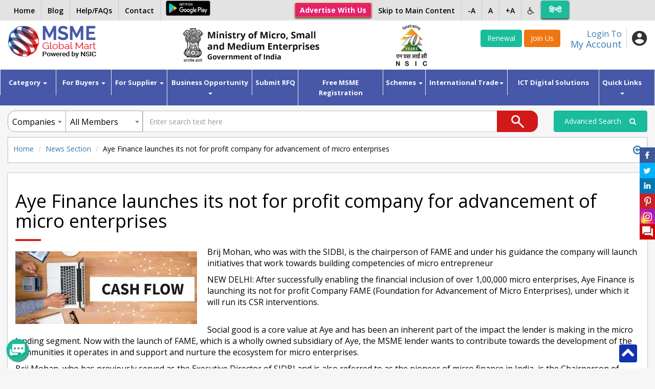

--- FILE ---
content_type: text/html; charset=UTF-8
request_url: https://www.msmemart.com/newslist/aye-finance-launches-its-not-for-profit-company-for-advancement-of-micro-enterprises/4197
body_size: 64365
content:
<!doctype html>
<html lang="en">
    <head>
        <title>MSMEmart India - Indian Manufacturers, Suppliers, Buyers, Tenders Directory | B2B Marketplace India | msmemart.com</title>
        <!-- Required meta tags -->
        <meta charset="utf-8">
        <meta name="viewport" content="width=device-width, initial-scale=1, shrink-to-fit=no, user-scalable=no">
        <meta name="keywords" content="b2b portal, b2b marketplace, indian manufacturers directory, b2b marketplace india, business directory, india business directory, online business directory, business directory in india, indian exporters directory, indian manufacturers, suppliers, sellers, buyers, trade leads, msme, msme global mart, online marketplace, b2b directory, manufacturers directory, exporters in india, indian exporters, free business listings, msme loan, nsic registration, government tenders, latest government orders, central government tenders, b2b portal in india, government procurement, msme tenders, international tenders, award of contract, indian msme, domestic tenders, msme global mart tender, indian business, small enterprises, small business india, SME India, award of contract, SME india, Indian SME, MSME registration">
        <meta name="description" content="MSME Global mart is an Indian business to business (B2B) portal facilitating online marketing support to Indian micro, small, medium enterprises (MSMEs) Manufacturers, Suppliers and buyers through way of increased visibility, connecting buyers & suppliers, trade leads & keyword based unlimited tender alerts to grow their business.">

		<meta http-equiv="Content-Security-Policy" content="default-src *;img-src * 'self' data: https: blob:; script-src 'self' 'unsafe-inline' 'unsafe-eval' *; style-src  'self' 'unsafe-inline' *"     /> 

        <link rel="icon" type="image/png" sizes="32x32" href="https://www.msmemart.com/themes/msme/images/favicon.png">
        <!-- Google Raleway font CDN  font-family: 'Raleway', sans-serif;  -->
        <!-- <link href="https://fonts.googleapis.com/css?family=Raleway:300,400,500,600" rel="stylesheet"> -->
        <link href="https://fonts.googleapis.com/css?family=Open+Sans:300,400,600,700&display=swap" rel="stylesheet">
        <link rel="stylesheet" href="https://maxcdn.bootstrapcdn.com/font-awesome/4.7.0/css/font-awesome.min.css">
        <!-- Bootstrap CSS -->
        <link rel="stylesheet" href="https://maxcdn.bootstrapcdn.com/bootstrap/3.3.7/css/bootstrap.min.css" integrity="sha384-BVYiiSIFeK1dGmJRAkycuHAHRg32OmUcww7on3RYdg4Va+PmSTsz/K68vbdEjh4u" crossorigin="anonymous">

        <!--Owl Carousel Styles-->
        <link rel="stylesheet" href="https://www.msmemart.com/themes/msme/libs/OwlCarousel/dist/assets/owl.carousel.min.css">
        <link rel="stylesheet" href="https://www.msmemart.com/themes/msme/libs/OwlCarousel/dist/assets/owl.theme.default.min.css">

        <!--Select2 Styles-->
        <link rel="stylesheet" href="https://www.msmemart.com/themes/msme/libs/select2/dist/css/select2.min.css">

        <!--Custom Styles-->
        <link rel="stylesheet" href="https://www.msmemart.com/themes/msme/css/style.css?v=1.1">
        <link rel="stylesheet" href="https://www.msmemart.com/themes/msme/css/style-plus.css">
        <link rel="stylesheet" href="https://www.msmemart.com/themes/msme/css/style-minus.css">
        
        <script src="https://ajax.googleapis.com/ajax/libs/jquery/1.12.4/jquery.min.js"></script>
		<script>
            var baseurl = "https://www.msmemart.com/";
			var is_homepage = 0;
			$(document).ready(function () {
                var csrf_token;
                var csrf_hash;
                csrf_reload();
            });
        </script>
        			<link rel="stylesheet" href="https://www.msmemart.com/themes/assets/plugins/sweetalert/sweetalert.css">
			
				
		
    </head>
    
    
       <body class="">
      <!--Header widget start-->
        <style type="text/css">
    .msme-logo{padding: 8px 15px;}
     @media screen and (max-width:991px){
         .main_search_inner .select2{display: inline-block !important;}
          .main_search_inner input {width: 50% !important;float: none !important; display: inline-block !important; }
          .main_search_inner .select2 {width: 20% !important;display: inline-block !important;}
          .main_search_inner .btn-submit{
            width: 9% !important;
            display: inline-block !important;
            margin: 0px;right: 50px;
        }
        .select2-container{vertical-align: top;}
		.rightMenu li.lng2 {
    display: inline-block !important;
        }
     }
    @media screen and (max-width:600px){
        .main_search_inner .select2 {width: 49% !important;display: inline-block !important;}
        .main_search_inner input {width: 100% !important;}
        .main_search_inner .btn-submit{
           /* width: 10% !important;
            display: inline-block !important;*/
            bottom: 10px;right: 0px;
            margin: 0px;
        }
		
    }
	.topbar
	{
		position:fixed; top:0;left:0;right:0;z-index:999999999;
	}
	
	.topbar ul > li > a {
     padding: 0px 12px;
	}
	
	.btn-primary-JoinUs {
    color: #fff;
    background-color: #EF7713;
    border-color: #EF7713;
	display: inline-block;
    padding: 6px 12px;
    margin-bottom: 0;
    font-size: 14px;
    font-weight: 400;
    line-height: 1.42857143;
    text-align: center;
    white-space: nowrap;
    vertical-align: middle;
	touch-action: manipulation;
    cursor: pointer;
	    border: 1px solid transparent;
    border-radius: 4px;
	text-decoration: none;
	box-sizing: border-box;
	font-family: 'Open Sans', sans-serif;
	-webkit-tap-highlight-color: rgba(0,0,0,0);
	}
</style>

<script src="https://www.msmemart.com/themes/assets/plugins/cookie/jquery.cookie.js"></script>
<!-- Top band Start -->
<div class="topbar">
    <div class="container">
        <a href="https://www.msmemart.com/" class=" show_mobile" style="margin-top: 5px; display: inline-block;"><img src="https://www.msmemart.com/themes/msme/images/home.png" alt="home" width="20"></a>
			<!--	<a href="https://play.google.com/store/apps/details?id=com.msmeglobalmart" target="_blank"><img style="height:27px;width:90px;margin-top: 1px; margin-left: .6%;margin-top:.4%;" data-src="https://www.msmemart.com/assets\images\app.png" alt="mobile app" class="lazyload"></a> -->
<a href="https://play.google.com/store/apps/details?id=com.msmeglobalmart" target="_blank" style="display: inline-block;
"><img style="height:30px;width:87px;margin-top:1px;margin-left:10px;" data-src="https://www.msmemart.com/assets\images\app.png" class="lazyload hide_mobile"></a>		
				
        <ul class="pull-left leftMenu hide_mobile">
            <li><a href="https://www.msmemart.com/overseas/about_us/logout">Home</a></li>
			
			 <li><a target="_blank" href="https://msmemartblog.wordpress.com">Blog</a></li>
			
		<!--	<li><a href="https://www.msmemart.com/blog">Blog</a></li>-->
			
            <!--<li><a href="https://www.msmemart.com/page/help">Help/FAQs</a></li>-->
			<li><a href="https://www.msmemart.com/assets/pdf/faq-30-05-02025.pdf" target="_blank">Help/FAQs</a></li>
		
            <li><a href="https://www.msmemart.com/msme/contact">Contact</a></li>
			 
        </ul>
        <ul class="pull-right rightMenu">
          <!--<li><a href="https://www.msmemart.com/psu-login">Login for PSU’s</a></li> 
            <li><a href="https://www.msmemart.com/membership">Membership Benefits</a></li>-->
			<li><a href="https://www.msmemart.com/advertise-with-us" class="btn btn-warning btn-sm hide_mobile" role="button" aria-pressed="true"><b>Advertise With Us</b></a></li>
             <li><a href="#skip_main_content">Skip to Main Content</a></li>
			
            <li><a href="#" id="alph_minus">-A</a></li>
            <li><a href="#" id="alph">A</a></li>
            <li><a href="#" id="alph_plus">+A</a></li>
            <li class="invert_menu"><a href="#"><i class="fa fa-wheelchair"></i></a>
                <ul class="submenu">
                    <li><a href="#" id="inv_ctr">Invert Contrast</a></li>
                    <li><a href="https://www.msmemart.com/page/screen_reader_access_for_disable_person">Screen Reader</a></li>
                </ul>
            </li>
           <li class="lng2" id='languageTrsanlateHi'><a href="javascript:void(0)" onclick="langugechange();"  class="btn btn-success notranslate" style="color:white;line-height:25px; margin-top: 1px;width:55px"> हिन्दी </a></li>
           	<li class="lng2" style="display:none !important;" id='languageTrsanlateEn'><a href="javascript:void(0)" onclick="langugechange();"  class="btn btn-success notranslate" style="margin-top: 1px;line-height: 35px;width:55px;color:white !important;">English</a></li>
			 <li class="lng">
                <div id="google_translate_element"></div>
            
        </ul>
		<a href="https://www.msmemart.com/advertise-with-us" class="add_with btn show_mobile">Advertise <br> With Us</a>
    </div> 
</div>  
<!-- Top band End -->

<!-- Header Starts-->
<header style="padding-top:45px;padding-bottom:5px;">
    <div class="header_inner container  ">
        <div class="row">
            <!--Logo Section-->
            <div class="logo col-xs-6 col-sm-6 col-md-2 col-lg-2">
                <a href="https://www.msmemart.com/">
                    <img src="https://www.msmemart.com/themes/msme/images/logo.png" alt="MSMEMart">
                </a>
				
            </div>
		<!--	<div class="logo msme-logo col-xs-6 col-sm-6 col-md-4 col-lg-4">
               	<img src="https://www.msmemart.com/themes/msme/images/msme.png" class="pull-right"  alt="MSME">
            </div> -->
			
			
			<div class="logo msme-logo col-xs-6 col-sm-6 col-md-4 col-lg-4">
			<img src="https://www.msmemart.com/themes/msme/images/msme.png" class="pull-right"  alt="MSME">
			</div>
						
            <!--Mobile Menu Section-->
            <div class="menu_icons show_mobile">
                <ul>
                    <li ><a href="#" class="toggle-menu menu-left push-body">Menu</a></li>
                    <li><a href="#" class="search_btn">Search</a></li>
                    <li><a href="#" class="user_button">User</a></li>
                    <li><a href="#" class="sector_button">Sectors</a></li>
					<!--<li><a href="https://www.msmemart.com/member/login/index/renew" class="btn btn-success">Renewal</a> </li>
				    <li><a href="https://www.msmemart.com/membership" class="btn btn-primary">Join Us</a></li>-->
                </ul>
            </div>

            <!--User Section-->
            <div class="user_box col-sm-4 col-md-4 pull-right">
                <div class="user_box_inner">
                    <div class="login_now pull-right">
                                                <a href="https://www.msmemart.com/member">
                            <div class="login_content pull-left">
                                <span>Login To</span>
                                <h4>My Account</h4>
                            </div> </a>
                        <div class="login_icon pull-left" data-toggle="dropdown">
                           
							
							                                <img src="https://www.msmemart.com/themes/msme/images/user_icon.png" alt="User">
                                							
							
                        </div>
							                    </div>




						                        <div class="join_us pull-right">
                           
						   <a href="https://www.msmemart.com/member/login/index/renew" class="btn btn-success">Renewal</a> 
							
                            <a href="https://www.msmemart.com/membership" style="background:#EF7713"  class="btn-primary-JoinUs">Join Us</a>
                        </div>
												
						
					</div>
                
            </div>
            <!--Search Section-->
                        <div class=" col-sm-2 col-md-2 pull-right">
        
 	<img src="https://www.msmemart.com/themes/msme/images/nsiclogonew.png" alt="NSIC logo" class="pull-right" style="height:85px;"  >
	             </div>       
            
                    </div>
		
		
		 
    </div>
</header>
<!-- Header Ends-->        <!--Header widget end-->

        <!--Menu widget start-->
        <!--Main Menu-->
<script>
function myFunction() {
  var input, filter, ul, li, a, i;
  input = document.getElementById("myInput");
  filter = input.value.toUpperCase();
  ul = document.getElementById("ulsearch");
  li = ul.getElementsByTagName("li");
  for (i = 1; i < li.length; i++) {
    a = li[i].getElementsByTagName("a")[0];
    if (a.innerHTML.toUpperCase().indexOf(filter) > -1) {
      li[i].style.display = "";
    } else {
      li[i].style.display = "none";

    }
  }
}

</script>

<style>
.dropdown-submenu .dropdown-menu2 {
  top: 0;
  right: auto;
  left: 100%;
}
</style>

<nav class="navbar navbar-default" role="navigation" id="skip_main_content" style="margin-bottom:10px;" >
    <div  >
        <!-- Brand and toggle get grouped for better mobile display -->
        <div class="collapse navbar-collapse cbp-spmenu cbp-spmenu-vertical cbp-spmenu-left" id="bs-example-navbar-collapse-1">
            <ul class="nav navbar-nav">
                <li class="dropdown">
                    <a class="dropdown-toggle" data-toggle="dropdown" href="#" title="Find your business category">Category <span class="caret"></span></a>
                    <ul class="dropdown-menu" role="menu">
                                                        <li><a href="https://www.msmemart.com/msme/category/advertisement-material/90">Advertisement Material</a></li>
									                                <li><a href="https://www.msmemart.com/msme/category/agro-technology/1">Agro Technology</a></li>
									                                <li><a href="https://www.msmemart.com/msme/category/automobiles/3">Automobiles</a></li>
									                                <li><a href="https://www.msmemart.com/msme/category/ayurvedic-herbal/4">Ayurvedic Herbal</a></li>
									                                <li><a href="https://www.msmemart.com/msme/category/bicycles-rickshaws/5">Bicycles Rickshaws</a></li>
									                                <li><a href="https://www.msmemart.com/msme/category/chemicals-and-plastic/6">Chemicals and Plastic</a></li>
									                                <li><a href="https://www.msmemart.com/msme/category/computer-and-software/7">Computer and Software</a></li>
									                                <li><a href="https://www.msmemart.com/msme/category/construction-and-real-estate/8">Construction and Real Estate</a></li>
									                                <li><a href="https://www.msmemart.com/msme/category/consumer-electronics/9">Consumer Electronics</a></li>
									                                <li><a href="https://www.msmemart.com/msme/category/electronics-and-electrical-supplies/10">Electronics and Electrical Supplies</a></li>
									                        <li><a href="https://www.msmemart.com/msme/category_list">More..</a></li>
                    </ul>
                </li>
               
               			
				 <li class="dropdown">
                    <a class="dropdown-toggle" data-toggle="dropdown" href="#" title="Know Buyer benefits">For Buyers <span class="caret"></span></a>
                    <ul class="dropdown-menu" role="menu">
                         <li><a href="https://www.msmemart.com/quotation">Post Buy Requirement</a></li>
						 <li><a href="https://www.msmemart.com/supplier-search">Search Suppliers</a></li>
						 <li><a href="https://www.msmemart.com/buyer-benefits">Buyers Benefits</a></li>
                    </ul>
                </li>
				
               <!--         <a href="https://www.msmemart.com/buyer/company">Buyers</a>
                <ul class="dropdown-menu" role="menu">
                        <li><a href="https://www.msmemart.com/buyer/company">Companies</a></li>
                        <li><a href="https://www.msmemart.com/buyer/product">Product</a></li>
                        <li><a href="https://www.msmemart.com/buyer/leads">Leads</a></li>
                    </ul>-->
               
			
				
				
				 <li class="dropdown">
                    <a class="dropdown-toggle" data-toggle="dropdown" href="#" title="Know Supplier benefits">For Supplier <span class="caret"></span></a>
                    <ul class="dropdown-menu" role="menu">
						 <li><a href="https://www.msmemart.com/supplier-benefits">Suppliers Benefits</a></li>
						 <li><a href="https://www.msmemart.com/DigitalServices/dnb#Hoovers">Find Domestic / International Buyers</a></li>
						 <li><a href="https://www.msmemart.com/membership">List your Business</a></li>
                    </ul>
                </li>
                
				
		<!--   		 <li class="dropdown">
                    <a href="https://www.msmemart.com/supplier/company">Suppliers</a>
                 <ul class="dropdown-menu" role="menu">
                        <li><a href="https://www.msmemart.com/supplier/company">Companies</a></li>
                        <li><a href="https://www.msmemart.com/supplier/product">Product</a></li>
                        <li><a href="https://www.msmemart.com/supplier/leads">Leads</a></li>
                    </ul>
                </li>-->
				
				
				
				
				
			  <li class="dropdown">
                    <a class="dropdown-toggle" data-toggle="dropdown" href="#" title="Opportunity for Business growth"> Business Opportunity <span class="caret"></span></a>
                    <ul class="dropdown-menu" role="menu">
				<!--	  <li><a href="https://www.msmemart.com/msme/business_alliance">Start your Business</a></li> -->
					  
						<li class="dropdown-submenu ">
							<a  href="#">Start/Expand your Business &nbsp;<span class="glyphicon glyphicon-chevron-right" aria-hidden="true" style="font-size: 10px; margin-top:-1px;"></span></a>
							<ul class="dropdown-menu dropdown-menu2">					
							<li><a tabindex="1" href="https://www.msmemart.com/msme/business_alliance">Business Alliance</a></li>
							<li><a tabindex="2" href="https://www.udyami.org.in/" target="_blank">New Enterprise through PMEGP</a></li>
							</ul>
						</li>
					
                         <li><a href="https://www.msmemart.com/tenders">Domestic Tenders</a></li>
						 <li><a href="https://www.msmemart.com/tenders/aoc_tenders">Award of Contract (AOC)</a></li>
						 <!--<li><a href="https://www.msmemart.com/tender/tenderlist/international">Global Tenders</a></li> -->
						<!--<li><a href="https://www.msmemart.com/upload/events/Fact-Sheet-Metalex-Thailand.pdf"  target="_blank"> Metalex 2024 at Bangkok</a></li> -->
                    </ul>
                </li>  
	<li><a target="_blank"  href="https://www.msmemart.com/quotation" title="Post Your requirement">Submit RFQ</a></li>
	
	      <li><a target="blank"  href="https://www.msmemart.com/msmeregistration" title="Free MSME Registration">Free MSME Registration</a></li>
	<!--<li><a target="blank"  href="http://msmeregistration.msmemart.com" title="Free MSME Registration">Free MSME Registration</a></li>-->
	
              <!--  <li><a target="_blank"  href="http://msmeloan.msmemart.com/">MSME Loans</a></li> -->
			  
			  <li class="dropdown">
                    <a class="dropdown-toggle" data-toggle="dropdown" href="#" title="Govt Schemes for MSMEs"> Schemes <span class="caret"></span></a>
                    <ul class="dropdown-menu" role="menu">
						<li><a href="https://www.msmemart.com/assets/images/ebook.pdf" target="_blank">MSME Scheme Booklet</a></li>
                         <li><a href="https://www.msmemart.com/credit-and-finance-assistance-schemes">Credit and Finance Assistance Schemes</a></li>
						 <li><a href="https://www.msmemart.com/skill-development-training">Skill development & Training</a></li>
						 <li><a href="https://www.msmemart.com/Infrastructure-support-schemes">Infrastructure Support Schemes</a></li>
						<li><a href="https://www.msmemart.com/technology-up-gradation-schemes">Technology up-gradation Schemes</a></li>
						<li><a href="https://www.msmemart.com/procurement-and-marketing-support">Procurement and Marketing Support</a></li>
						<li><a href="https://www.msmemart.com/nsic-schemes">NSIC Schemes</a></li>
						<li><a href="https://www.msmemart.com/equity-support-for-msmes">Equity Support for MSMEs</a></li>
                    </ul>
                </li>
        
                <!--<li><a target="_blank" href="https://www.msmemart.com/mauritius-pavilion">International Trade</a></li>-->
                
				
                <li class="dropdown"> <a class="dropdown-toggle" data-toggle="dropdown" href="#" title="Opportunities for Export">International Trade<span class="caret"></span></a>
					<ul class="dropdown-menu" role="menu" aria-labelledby="dropdownMenu">
				<li class="dropdown-submenu">
				<a href="https://www.msmemart.com/quotation">Source from India</a>
				<a href="https://www.msmemart.com/export">Export Facilitation</a>
				<a href="https://www.msmemart.com/DigitalServices/dnb#Hoovers">Find Buyers</a>
				</li> 				
				<li class="dropdown-submenu">
				<a  href="https://www.msmemart.com/country-pavilion" > <span class="glyphicon glyphicon-chevron-left" aria-hidden="true" style="font-size: 10px; margin-top:-1px;"></span>&nbsp;Country Pavillion</a>
				<ul class="dropdown-menu">
				<li>				
					<ul id="ulsearch"  role="menu" style="list-style:none;padding:0;">
						<li style="width:230px; padding:5px;"><label for="exampleInputEmail1">Type Your Country Name</label>
						<input type="text" class="form-control" id="myInput" onkeyup="myFunction()"  placeholder="Enter country Name"></li>
						                                 
                                    <li data-country-type="Thailand" ><a href="https://www.msmemart.com/international-trade/thailand-pavilion"><img src="https://www.msmemart.com/upload/country_flag/1733138222834.png" style="width:40px; padding-left:10px;padding-bottom:10px;">&nbsp;&nbsp;Thailand</a></li> 
                                                                     
                                    <li data-country-type="Tajikistan" ><a href="https://www.msmemart.com/international-trade/tajikistan-pavilion"><img src="https://www.msmemart.com/upload/country_flag/1732181877484.png" style="width:40px; padding-left:10px;padding-bottom:10px;">&nbsp;&nbsp;Tajikistan</a></li> 
                                                                     
                                    <li data-country-type="Russian Federation" ><a href="https://www.msmemart.com/international-trade/russian-federation-pavilion"><img src="https://www.msmemart.com/upload/country_flag/1705314255274.png" style="width:40px; padding-left:10px;padding-bottom:10px;">&nbsp;&nbsp;Russian Federation</a></li> 
                                                                     
                                    <li data-country-type="Malaysia" ><a href="https://www.msmemart.com/international-trade/malaysia-pavilion"><img src="https://www.msmemart.com/upload/country_flag/1763637434015.png" style="width:40px; padding-left:10px;padding-bottom:10px;">&nbsp;&nbsp;Malaysia</a></li> 
                                                                     
                                    <li data-country-type="Egypt" ><a href="https://www.msmemart.com/international-trade/egypt-pavilion"><img src="https://www.msmemart.com/upload/country_flag/1764739527025.png" style="width:40px; padding-left:10px;padding-bottom:10px;">&nbsp;&nbsp;Egypt</a></li> 
                                    				</ul>	
				
				</li> 
				                        
				</ul>
				</li>
				                 
				</ul>
			
			</li>

                
                
                
                <!--<li><a href="https://www.msmemart.com/msme-registration">Free MSME Registration</a></li> -->
				
                <!--<li><a target="_blank" href="http://rawmaterials.nsicnet.in/">Get Raw Materials</a></li>-->
               <!--<li><a href="https://www.msmemart.com/export" >Exports Facilitation</a></li>-->
             	<li><a target="blank"  href="https://www.msmemart.com/DigitalServices" title="Special offer on Digital Solutions">ICT Digital Solutions</a></li>

			 <!--  <li><a href="javascript:void(0)" class="dropdown-toggle" data-toggle="dropdown">Featured Opportunities<span class="caret"></span></a>                
                <ul class="dropdown-menu" role="menu" aria-labelledby="dropdownMenu">                 
                  <li class="dropdown-submenu">
                    <a  href="#" > <span class="glyphicon glyphicon-chevron-left" aria-hidden="true" style="font-size: 10px; margin-top:-1px;"></span>&nbsp;Technology Transfer</a>
                <ul class="dropdown-menu">
                  <li><a tabindex="-1" href="https://www.msmemart.com/membership">Technology Provider</a></li> 
                <li><a tabindex="-1" href="https://www.msmemart.com/quotation">Technology Seeker</a></li>                                
                        </ul>
                      </li>
                    <li class="dropdown-submenu">
                		 <a  href="https://www.ibef.org/economy/investments" target="_blank"> Investment Opportunity</a>
                	</li>                  
                    </ul>           
                </li>-->
                
                
                <li class="dropdown">
                    <a class="dropdown-toggle" data-toggle="dropdown" href="#" title="Other useful information for MSMEs">Quick Links<span class="caret"></span></a>
                    <ul class="dropdown-menu" role="menu">
                                                        <li><a href="https://www.msmemart.com/page/healthcare" target="_blank" >Empaneled list of Hospitals for Gold Members</a></li>
                                                                <li><a href="https://champions.gov.in/" target="_blank" >Champions Portal</a></li>
                                                                <li><a href="https://www.msmemart.com/schemes/schemelist"  >NSIC Schemes</a></li>
                                                                <li><a href="https://www.msmemart.com/upload/mou/AnnexureA.pdf" target="_blank" >Raw Material Support to MSMEs</a></li>
                                                                <li><a href="https://www.msmemart.com/assets/images/AIMA-NSIC-SME-Accelerate-Program.pdf" target="_blank" >AIMA-NSIC SME Accelerate Programme</a></li>
                                                                <li><a href="https://www.msmemart.com/Suppliers/" target="_blank" >Find Verified Suppliers</a></li>
                                                                <li><a href="https://sambandh.msme.gov.in" target="_blank" >GOVT PROCUREMENT-MSME SAMBANDH</a></li>
                                                                <li><a href="https://samadhaan.msme.gov.in" target="_blank" >DELAYED PAYMENT- MSME SAMADHAAN </a></li>
                                                                <li><a href="https://msme.gov.in/all-schemes" target="_blank" >Govt of India SCHEMES</a></li>
                                                                <li><a href="http://sampark.msme.gov.in/" target="_blank" >SKILLED MANPOWER-MSME SAMPARK</a></li>
                                                                <li><a href="http://iktec.in/" target="_blank" >INDIA KOREA TECHNOLOGY CENTRE</a></li>
                                                                <li><a href="https://www.nsic.co.in/Schemes/Showinterest.aspx?Sch=2" target="_blank" >Finance for Raw Material Procurement</a></li>
                                                                <li><a href="https://www.nsic.co.in/NTSC/MaterialTestingLabs.aspx" target="_blank" >Technology / Testing & Training facilities </a></li>
                                                                <li><a href="http://ideas.msme.gov.in/" target="_blank" >MSME Innovation</a></li>
                                                                <li><a href="http://www.msmemart.com/msme/business_alliance"  >Business Alliance- Start a Business Franchise & Distributorship</a></li>
                                                                <li><a href="https://hire-nsdc.betterplace.co.in/login" target="_blank" >Skill Management Information System</a></li>
                                                                <li><a href="https://www.indiantradeportal.in/" target="_blank" >Indian Trade Portal</a></li>
                                                                <li><a href="https://udyam-sakhi.com" target="_blank" >MSME Udyam Sakhi Portal</a></li>
                                                                <li><a href="https://goulip.in" target="_blank" >Unified Logistics Interface Platform</a></li>
                                                                <li><a href="https://msmemart.com/page/nmdfc_and_nsic_sign_mou"  >NMDFC and NSIC sign MOU</a></li>
                                                    </ul>
                </li>
            </ul>
        </div><!-- /.navbar-collapse -->
    </div><!-- /.container-fluid -->
</nav>        <!--Menu widget end-->

	
        
<div class="container clear-fix main_search" style="margin-bottom:10px;">
    <div class="row">
        <div class="col-sm-12 col-md-10 col-lg-10">
            <form action="https://www.msmemart.com/search/index" id="search_frm" method="get" accept-charset="utf-8">
			
           
			
			
			
			
           
            <div class="main_search_inner form-inline" style="margin-top:0px;">
                <div class="form-group">
                    <div class="input-group">
                        <select class="slect_companies search_left" name="pid">
                            <option value="1" >Companies</option>
                            <option value="2" >Products</option>
                            <option value="3" >Leads</option>
                        </select>
                        <select class="slect_supplier " name="catalog">
                            <option value="all" >All Members</option>
                            <option value="Supplier" >Sellers</option>
                            <option value="Buyer" >Buyers</option>
                            <option value="Service" >Service Providers</option>
                        </select>
                        <input type="text"  class="form-control" name="searchText" maxlength="100" required value=""  placeholder="Enter search text here">
                        <input type="hidden" name="type" value="search">
                        <button type="submit" class="btn-submit" style="width:80px" ><img src="https://www.msmemart.com/themes/msme/images/search_icon.png" alt="search"></button>
                    </div>
                </div>
            </div>
            </form>
        </div>

        <!--<div class="col-sm-12 col-md-2 col-lg-2 "  >

            <a href="https://www.msmemart.com/search/advance_search"   class="btn btn-success pull-right btn-block" style="padding:10px;">Advanced Search &nbsp;&nbsp;


                <i class="fa fa-search" aria-hidden="true"></i>


            </a>  

        </div> -->
		
		
		
		
		<div class="col-sm-12 col-md-2 col-lg-2 "  >
            			<a href="https://www.msmemart.com/search/advance_search"   class="btn btn-success pull-right btn-block" style="padding:10px;">Advanced Search &nbsp;&nbsp;
			
                <i class="fa fa-search" aria-hidden="true"></i>


            </a>  

        </div>
		
		
		
		
		
		
		

    </div> 	
</div>
	
	
        
        <div class="container clear-fix">
            <ul class="breadcrumb breadcrumb_c">
    <li><a href="https://www.msmemart.com/">Home</a></li>
    <li><a href="https://www.msmemart.com/newsletter/newslist">News Section</a></li>
    <li>Aye Finance launches its not for profit company for advancement of micro enterprises</li>
 <a href="javascript:history.go(-1);" class="pull-right portal-back" > <i class="fa fa-arrow-circle-o-left"></i></a>  
</ul>
<!--Top Content Section-->
<div class="fullwidth_content ">
    <div class="fullwidth_content_inner">
        <div class="title_bordered no_padding_l">
            <!--<h2>News Section</h2>-->
			<h1>Aye Finance launches its not for profit company for advancement of micro enterprises</h1>
        </div>
		
				
        							<img src="https://www.msmemart.com/upload/news/1559284588787.jpg"
                 class="pull-left" alt="">
			         
        <p><p>Brij Mohan, who was with the SIDBI, is the chairperson of FAME and under his guidance the company will launch initiatives that work towards building competencies of micro entrepreneur </p><p>NEW DELHI: After successfully enabling the financial inclusion of over 1,00,000 micro enterprises, Aye Finance is launching its not for profit Company FAME (Foundation for Advancement of Micro Enterprises), under which it will run its CSR interventions. </p><p><br>Social good is a core value at Aye and has been an inherent part of the impact the lender is making in the micro lending segment. Now with the launch of FAME, which is a wholly owned subsidiary of Aye, the MSME lender wants to contribute towards the development of the communities it operates in and support and nurture the ecosystem for micro enterprises. </p><p>Brij Mohan, who has previously served as the Executive Director of SIDBI and is also referred to as the pioneer of micro finance in India, is the Chairperson of FAME and under his guidance the company will launch initiatives that work towards building competencies of micro entrepreneurs, leading to the self-sustainability of the sector. nd with over 1 lakh such businessmen. Through its not-for-profit arm, the fintech lender will run projects that will empower and enable the micro enterprises through non-financial guidance and support, professionalising them and providing the impetus for their growth into new-age India </p></p>
    </div>
</div>
<!--Top Content Section Ends-->

        </div>

        <!-- footer widget start-->
        <!--Footer Section-->
<style>
@media only screen and (max-width:479px){
	 .google_play{display:block !important; }
	}
   .google_play{	
    position: fixed;
    left: 50%;
    bottom: 10px;
    width: 45px;
    height: 45px;
    border-radius: 10px;
    z-index: 999;
    background: #000;
    overflow: hidden;
    margin-left: -22.6px;
    overflow: hidden; display:none;
}
.google_play img{max-height: 100%;} 

.back_top {
    position: fixed;
    right: 35px;
    bottom:12px;
    background: rgb(17 51 177);
    color: rgb(255 255 255);
    width: 35px;
    height: 35px;
    border-radius: 4px;
    text-align: center;
    font-size: 27px;
    line-height: 28px;
    z-index: 9999;
}
.back_top a:link {color:white;}
.back_top a:visited {color:white;}
.back_top a:hover {color: white;}
.back_top a:active {color: white;}
 </style>

<footer>
    <div class="footer_top container">
        <div class="footer_top_inner">
            <div class="row">
                <div class="col-md-7">
                    <ul class="footer_menu">
                        <li><a href="https://www.msmemart.com/page/terms_and_conditions">Terms and Conditions</a></li>
                        <li><a href="https://www.msmemart.com/page/privacy_policy">Privacy policy</a></li>
                        <!-- <li><a href="https://www.msmemart.com/page/link_partners">Link-Partners</a></li> -->
                        <li><a href="https://www.msmemart.com/page/disclaimer_policy">Disclaimer Policy</a></li>
						<li><a href="https://www.msmemart.com/feedback">Feedback</a></li>
                        <li><a href="https://www.msmemart.com/web-login">Office Login</a></li>
						<li><a href="https://www.msmemart.com/mgm-promotional-material">MSME Global Mart Promotional Material</a></li>
						<li><a href="https://www.msmemart.com/ict-promotional-material">ICT Promotional Material</a></li>
						<li><a href="https://www.msmemart.com/psu-login">Login for PSU’s</a></li>
						<li><a href="https://www.msmemart.com/admin">Country SPOC Login</a></li>
						
						
                    </ul>
                </div>
                <div class="col-md-5">
                    <div class="card_box">
                        <img data-src="https://www.msmemart.com/themes/msme/images/cards.jpg" class="lazyload">
                    </div>
                </div>
            </div>
        </div>
    </div>
     
	    <div class="footer_bottom">
        <div class="footer_bottom_inner container">
            <p class="helpline_no"><span>Helpline No:</span>  +91-11-26926275, +91-11-26382032  <span> / Whatsapp:</span> +91-8527271130
                <span class="webcount">Website Hit Counter: 19,678,047</span>
				<br>
				(10:00 AM to 06:00 PM , Monday to Friday)
            </p>
            <p class="helpline_no"><span>Email us at:</span> <a style="color:#fff;" href="mailto:info@msmemart.com">info@msmemart.com</a>
			
			<span class="webcount"><a style="color:#fff;" href="https://play.google.com/store/apps/details?id=com.msmeglobalmart" target="blank">Download Mobile App<img style="height:40px;width:140px;margin-top: -9px;" data-src="https://www.msmemart.com/assets\images\app.png" alt="mobile app" class="lazyload"></a></span> </p>
            <p>MSME Global Mart is exclusively meant for MSMEs of India & developing countries to boost export, manufacturing, supply of machines. <br>
The website is powered by The National Small Industries Corporation Ltd. - NSIC <br>
All Rights Reserved ® 2024 MSME Global Mart.</p>
			
        </div>
    </div>
</footer>


<a href="https://www.msmemart.com/chat/onlinechat"  class="msme_chat"> </a>
  
<!--Footer Section ends-->
<div class="social_icons">
    <ul>
        		<li><a href="https://www.facebook.com/msmeglobalmart" target="_blank" class="facebook">Facebook</a></li>
						<li><a href="https://twitter.com/msmeglobalmart" target="_blank" class="twitter">Twitter</a></li>
						<li><a href="https://www.linkedin.com/in/msme-mart-31aa9318b" target="_blank" class="linkedin">Linkedin</a></li>
						<li><a href="https://in.pinterest.com/msmemart/msmemart/" target="_blank" class="pinterest">Pinterest</a></li>
						<li><a href="https://www.instagram.com/msmemart" target="_blank" class="instagram">Instagram</a></li>
		        		<div class="google_play"> <a href="https://play.google.com/store/apps/details?id=com.msmeglobalmart" target="_blan"><img src="https://www.msmemart.com/themes/msme/images/play.jpeg"></a></div>
        <li><a href="https://www.msmemart.com/chat/onlinechat" class="message">Chat</a></li>
    </ul>
</div>

	
<div class="back_top"><a href="javascript:window.scrollTo(0,0);"><i class="fa fa-chevron-up" aria-hidden="true"></i> </a></div>

<!--model popup for contct now-->
<div id="myModal" class="modal fade" role="dialog">
    <div class="modal-dialog">
        <!-- Modal content-->
        <div class="modal-content">
            <div class="modal-header modal-header-primary">
                <button type="button" class="close" data-dismiss="modal">&times;</button>
                <h4 class="modal-title">Enquiry</h4>
            </div>
            <form action="https://www.msmemart.com/#" class="" id="enquiry_global_frm" method="post" accept-charset="utf-8">
<input type="hidden" name="csrf" value="b1522f86ede3fbee3ffef18315fcf42b" />                                                                                                          
            <div class="inner_form">
                <div class="modal-body">
                    <div class="form-body">
                        <div class="form-group">
                            <label >Subject <span class="red">*</span></label>
                            <input type="text" name="enq_subject" id="enq_subject" 
                                   maxlength="200" class="form-control alpha-num-subject">
                            <span class="help-block"></span>
                        </div>
                        <div class="form-group">
                            <label >Message <span class="red">*</span></label>
                            <textarea name="enq_message" id="enq_message" class="form-control "> </textarea>
                            <span class="help-block"></span>
                        </div>
                                                    <h4 class="modal-title">Please provide your contact information</h4>
                            <div class="row">
                                <div class="col-md-6">
                                    <div class="form-group">
                                        <label >Name<span class="red">*</span></label>
                                        <input type="text" name="enq_from_name" id="enq_from_name" class="form-control alpha-only">
                                        <span class="help-block"></span>
                                    </div>
                                </div>
                                <div class="col-md-6">
                                    <div class="form-group">
                                        <label >Email<span class="red">*</span></label>
                                        <input type="text" name="enq_business_email" id="enq_business_email" class="form-control">
                                        <span class="help-block"></span>
                                    </div>
                                </div>
                            </div>
                            <div class="row">
                                <div class="col-md-6">
                                    <div class="form-group">
                                        <label >Company</label>
                                        <input type="text" name="enq_company" id="enq_company"
                                               maxlength="100" class="form-control alpha-num-company">
                                        <span class="help-block"></span>
                                    </div>
                                </div>
                                <div class="col-md-6">
                                    <div class="form-group">
                                        <label >Country</label>
                                        <input type="text" name="enq_country" id="enq_country"
                                               maxlength="50" class="form-control">
                                        <span class="help-block"></span>
                                    </div>
                                </div>
                            </div>
                            <div class="row">
                                <div class="col-md-6">
                                    <div class="form-group">
                                        <label >Phone<span class="red">*</span></label>
                                        <input type="tel" name="enq_phone" id="enq_phone" class="form-control num-only" maxlength="12">
                                        <span class="help-block"></span>
                                    </div>
                                </div>
                                <div class="col-md-6">
                                    <div class="form-group">
                                        <label >Fax</label>
                                        <input type="text" name="enq_fax" id="enq_fax" class="form-control">
                                        <span class="help-block"></span>
                                    </div>
                                </div>
                            </div>
                            <div class="row">
                                <div class="col-md-6">
                                    <div class="form-group">
                                        <label >Address</label>
                                        <textarea name="enq_address" id="enq_address" class="form-control "></textarea>
                                        <span class="help-block"></span>
                                    </div>
                                </div>
                                <div class="col-md-6">
                                    <div class="form-group">
                                        <label >Business Details</label>
                                        <textarea name="enq_business_details" id="enq_business_details" class="form-control"></textarea>
                                        <span class="help-block"></span>
                                    </div>
                                </div>
                            </div>
                                            </div>
                </div>
            </div>
            <div class="modal-footer">
                <input type="hidden" name="enq_prod_id" id="enq_prod_id" value="">
                <input type="hidden" name="enq_type" id="enq_type" value="">
                <button type="button" id="enqSave" onclick="contact_enquiry()" class="btn btn-primary">Send</button>
            </div>
            </form>        </div>
    </div>
</div>


<!--model popup for contct now end-->


<script>

function langugechange(){
var language = 'hi';
var isconfirm= confirm("किसी भी द्विभाषी संस्करणों के लिए, किसी भी विवाद या विसंगति की स्थिति में, अंग्रेजी संस्करण आधिकारिक होगा और हिंदी संस्करण से अधिक महत्वपूर्ण होगा। For any bilingual versions, in the event of any dispute or inconsistency, the English version will be authoritative and shall prevail over the version in Hindi.");
if(isconfirm==false){
	return false;
}
if($(".goog-te-combo option:selected").val()==''){
        var language = 'hi';    
        $('#languageTrsanlateHi').attr("style", "display:none !important");
        $('#languageTrsanlateEn').attr("style", "display:''");
  }
else if($(".goog-te-combo option:selected").val()=='hi'){
                var language = 'en';
                 $('#languageTrsanlateHi').attr("style", "display:none:''");
                 $('#languageTrsanlateEn').attr("style", "display:none !important");
}
else if($(".goog-te-combo option:selected").val()=='en'){
         $('#languageTrsanlateHi').attr("style", "display:none:''");
         $('#languageTrsanlateEn').attr("style", "display:none !important");
        var language = "hi";
}
else if($(".goog-te-combo option:selected").val()!='hi' && $(".goog-te-combo option:selected").val()!='en'){
    var language = 'hi';
    $('#languageTrsanlateHi').attr("style", "display:none:''");
    $('#languageTrsanlateEn').attr("style", "display:none !important");

}        

var selectField = document.querySelector(".goog-te-combo");      
    setTimeout(function(){
        for(var i=0; i < selectField.children.length; i++){      
        var option = selectField.children[i];        
        if(option.value==language){       
           selectField.selectedIndex = i;
          selectField.dispatchEvent(new Event('change'));
           break;
        }
    }
    
    
    },1000);
      
}
</script>

<script>
    $('#myModal').on('hidden.bs.modal', function () {
        $('.form-group').removeClass('has-error'); // clear error class
        $('.help-block').empty();
        //$('#enquiry_global_frm').reset();
        //var $alertas = $('#enquiry_global_frm');
        //alertas.validate().resetForm();
        //$('.has-error').removeClass('error');
        //$alertas.find('.has-error form-group').removeClass('has-error');

    });
    function enq_click(memid, type) {
        $('#enq_prod_id').val(memid);
        $('#enq_type').val(type);
    }

    function contact_enquiry() {
       
	    $('.form-group').removeClass('has-error'); // clear error class
        $('.help-block').empty();
        $('#enqSave').text('Sending...'); //change button text
        $('#enqSave').attr('disabled', true); //set button disable         
        csrf_reload();  
 
        $.ajax({
            url:"https://www.msmemart.com/msme/contact_enquiry",
            type: "POST",
            data: $('#enquiry_global_frm').serialize(),
            dataType: "JSON",
            beforeSend:function(){
                
            },
            success: function (data)
            {
//                csrf_reload();
                if (data.status) //if success close modal and reload ajax table
                {
                    swal({
                        title:"Enquiry Submitted Successfully",
                        text: "We will contact you shortly!",
                        type: 'success',
                        showCancelButton: false,
                        confirmButtonColor: '#3085d6',
                        cancelButtonColor: '#d33',
                        confirmButtonText: 'OK'
                    }).then(function () {
                        $('#enquiry_global_frm')[0].reset();
                        $('#myModal').modal('hide');
                    });
                } else
                {
                    for (var i = 0; i < data.inputerror.length; i++)
                    {
                        $('[name="' + data.inputerror[i] + '"]').parent().addClass('has-error'); //select parent twice to select div form-group class and add has-error class
                        $('[name="' + data.inputerror[i] + '"]').next().text(data.error_string[i]); //select span help-block class set text error string
                    }
                }
                $('#enqSave').text('Send'); //change button text
                $('#enqSave').attr('disabled', false); //set button enable 
            },
            error: function (jqXHR, textStatus, errorThrown)
            {
                $('#enqSave').text('Send'); //change button text
                $('#enqSave').attr('disabled', false); //set button enable 
                swal("Oops", "Error!", "error");
            }
        });
    }

    $(document).ready(function () {
        $('.close').on('click', function () {
            $('#enquiry_global_frm')[0].reset();
        });
        // refresh captcha
//        $('#captcha_refresh').on('click',function(){
//            set_captcha();
//        });

        //set_captcha();
    });

    /* CAPTCHA */
    //    set_captcha();
    function set_captcha() {
        $.ajax({
            url: baseurl + 'msme/refresh',
            type: "GET",
            async:false,
            success: function (data)
            {
                $('#captImg').html(data);
            }
        });
    }
    /* CAPTCHA */
</script>
<script>
    var userid = "";
    
    $('form').attr('autocomplete', 'off');
</script>
<script>
	$(document).ready(function(){
		$(document).on('keypress','.alpha-only',function(e){
			//alert('Code - '+e.keyCode+', Which - '+e.which);
			var keyCode = e.keyCode;
			if ( !( (keyCode >= 65 && keyCode <= 90) || (keyCode >= 97 && keyCode <= 122) ) 
			   && keyCode != 8 && keyCode != 32) {
			   e.preventDefault();
			   //alert("not allowed");
			}
		});
		$(document).on('keypress','.num-only',function(e){
			//alert('Code - '+e.keyCode+', Which - '+e.which);
			var keyCode = e.keyCode;
			if ( !( (keyCode >= 48 && keyCode <= 57) ) 
			   && keyCode != 8 && keyCode != 32) {
			   e.preventDefault();
			   //alert("not allowed");
			}
		});
		$(document).on('keypress','.alpha-num',function(e){
			//alert('Code - '+e.keyCode+', Which - '+e.which);
			var keyCode = e.keyCode;
			if ( !( (keyCode >= 65 && keyCode <= 90) || (keyCode >= 48 && keyCode <= 57) || (keyCode >= 97 && keyCode <= 122) ) 
			   && keyCode != 8 && keyCode != 32) {
			   e.preventDefault();
			   //alert("not allowed");
			}
		});
		$(document).on('keypress','.alpha-num-company',function(e){
			//alert('Code - '+e.keyCode+', Which - '+e.which);
			var keyCode = e.keyCode;
			if ( !( (keyCode >= 48 && keyCode <= 57) || (keyCode >= 65 && keyCode <= 90) || (keyCode >= 97 && keyCode <= 122) ) 
			   && keyCode != 8 && keyCode != 32 && keyCode != 63  && keyCode != 38) {
			   e.preventDefault();
			}
		});
		$(document).on('keypress','.alpha-num-subject',function(e){
			//alert('Code - '+e.keyCode+', Which - '+e.which);
			var keyCode = e.keyCode;
			if ( !( (keyCode >= 48 && keyCode <= 57) || (keyCode >= 65 && keyCode <= 90) || (keyCode >= 97 && keyCode <= 122) ) 
			   && keyCode != 8 && keyCode != 32 && keyCode != 63  && keyCode != 38 && keyCode != 44 && keyCode != 45 && keyCode != 46) {
			   e.preventDefault();
			}
		});
                
                
                $(document).on('paste','.alpha-num,.alpha-only,.num-only',function(e){
                        var thisDom = this;
                        setTimeout(function () { 
                          var str = thisDom.value.replace(/([,.€~`!@#$%^&*()_\-=+[\]{}:;"'<>?\/])+/g, '');
                            thisDom.value = str;
                            console.log(str);
                        }, 100);
                        
		});
                
        
                $(document).on('paste','.alpha-num-subject,.alpha-num-company',function(e){
                        var thisDom = this;
                        setTimeout(function () { 
                          var str = thisDom.value.replace(/([€~`!@#$%^&*()_=+[\]{}:;"'<>?\/])+/g, '');
                            thisDom.value = str;
                            console.log(str);
                        }, 100);
                        
		});
	});
	</script>
	
    
    
<noscript><div><img src="https://mc.yandex.ru/watch/54286050" style="position:absolute; left:-9999px;" alt="" /></div></noscript>
<!-- /Yandex.Metrika counter -->        <!-- footer widget end-->
		<script src="https://www.msmemart.com/themes/assets/js/app.min.js"></script>
		
		<script>
            
            function csrf_reload() {
                $.ajax({
                    url: baseurl + "msme/msme/csrf_msme_reload",
                    type: "get",
                    async: false,
                    dataType: "json",
                    success: function (data) {
                        csrf_token = data.csrf_token;
                        csrf_hash = data.csrf_hash;
                        $("input[name='csrf']").val(csrf_hash);
                    }
                });
            }
        </script>
        			<script src="https://www.msmemart.com/themes/assets/plugins/datatables/jquery.dataTables.min.js"></script>
			<script src="https://www.msmemart.com/themes/assets/plugins/datatables/dataTables.bootstrap.min.js"></script> 
			<link rel="stylesheet" href="https://www.msmemart.com/themes/assets/plugins/sweetalert/sweetalert.css">
			<script src="https://www.msmemart.com/themes/assets/plugins/sweetalert/sweetalert.min.js"></script>
			<link href="https://www.msmemart.com/themes/assets/plugins/datepicker/datepicker3.css"rel="stylesheet">
				<script src="https://www.msmemart.com/themes/assets/plugins/cookie/jquery.cookie.js"></script>
        
        
        <script src="https://cdnjs.cloudflare.com/ajax/libs/core-js/2.4.1/core.min.js"></script>
        
        <script type="text/javascript">
            function googleTranslateElementInit() {
                new google.translate.TranslateElement({pageLanguage: 'en', layout: google.translate.TranslateElement.InlineLayout.HORIZONTAL}, 'google_translate_element');
            }
        </script>

        <script async type="text/javascript" src="//translate.google.com/translate_a/element.js?cb=googleTranslateElementInit"></script>
		
		
		 <!--- old Google analytics code --->
		 <script type="text/javascript">
		var gaJsHost = (("https:" == document.location.protocol) ? "https://ssl." : "http://www.");
		document.write(unescape("%3Cscript src='" + gaJsHost + "google-analytics.com/ga.js' type='text/javascript'%3E%3C/script%3E"));
		</script>

		<script type="text/javascript">
		try {
		var pageTracker = _gat._getTracker("UA-5953268-5");
		pageTracker._trackPageview();
		} catch(err) {}</script>
		<!--- ENd of old Google analytics code --->
				<!--- Start of new Google analytics code  29-03-2023--->
		<!-- Google tag (gtag.js) -->
		<script async src="https://www.googletagmanager.com/gtag/js?id=G-26LEJCSBRX"></script>
		<script>
		  window.dataLayer = window.dataLayer || [];
		  function gtag(){dataLayer.push(arguments);}
		  gtag('js', new Date());

		  gtag('config', 'G-26LEJCSBRX');
		</script>

		<!--- End of new Google analytics code --->
		
        <!-- jquery Script -->
        <!--Bootsrap Script-->
        <script src="https://maxcdn.bootstrapcdn.com/bootstrap/3.3.7/js/bootstrap.min.js" integrity="sha384-Tc5IQib027qvyjSMfHjOMaLkfuWVxZxUPnCJA7l2mCWNIpG9mGCD8wGNIcPD7Txa" crossorigin="anonymous"></script>
        <!--Owl Carousel Script-->
        <script  src="https://www.msmemart.com/themes/msme/libs/OwlCarousel/dist/owl.carousel.min.js"></script>
        <!--Select2 Scripts-->
        <script src="https://www.msmemart.com/themes/msme/libs/select2/dist/js/select2.full.min.js"></script>
        <!--Custom Scripts-->
        <script src="https://www.msmemart.com/themes/msme/js/bootstrap_push_menu.js"></script>
        <script src="https://www.msmemart.com/themes/assets/plugins/lazy/lazy.min.js" async=""></script>
		<script src="https://www.msmemart.com/themes/msme/js/script.js?v=1.3"></script>
        			<script src="https://www.msmemart.com/themes/assets/plugins/datepicker/bootstrap-datepicker.js"></script>
        		
		<!-- <script src="https://www.msmemart.com/themes/assets/plugins/lazy/jquery.lazy.js"></script> -->

        <!--<script  type="text/javascript" src="https://cdn.rawgit.com/vaakash/jquery-easy-ticker/master/jquery.easy-ticker.min.js"></script>-->
        <script  type="text/javascript" src="https://cdnjs.cloudflare.com/ajax/libs/jquery-easy-ticker/2.0.0/jquery.easy-ticker.min.js"></script>
        <script  type="text/javascript" src="https://cdnjs.cloudflare.com/ajax/libs/jquery-easing/1.3/jquery.easing.min.js"></script>
        <script>
            $(document).ready(function () {
				/*
				$(function() {
					$('.lazy').Lazy();
				});
				
				*/
                $('.home_side_menu > li > i').click(function () {
                    $('.home_side_menu  .submenu').hide();
                    $(this).parents('li').find('.submenu').show();
                });


                var i = 0;
                var j = 0;
                $('.category_list_home > li').each(function () {
                    if (i < 3) {
                        i++;
                    } else {
                        i = 1;
                    }
                    if (j < 2) {
                        j++;
                    } else {
                        j = 1;
                    }
                    $(this).addClass('animate-' + i);
                    $(this).addClass('oddeven-' + j);
                });
                $('.category_list_home > li').hover(function () {
                    if ($(this).hasClass("animate-1")) {
                        $(this).addClass('expand');
                        $(this).next().addClass('shrink');
                        $(this).next().next().addClass('shrink');
                    } else if ($(this).hasClass("animate-2")) {
                        $(this).addClass('expand');
                        $(this).prev().addClass('shrink');
                        $(this).next().addClass('shrink');
                    } else if ($(this).hasClass("animate-3")) {
                        $(this).addClass('expand');
                        $(this).prev().addClass('shrink');
                        $(this).prev().prev().addClass('shrink');
                    }
                    $(this).mouseleave(function () {
                        $('.category_list_home > li').removeClass('expand');
                        $('.category_list_home > li').removeClass('shrink');
                    });
                });


                $('.category_list_inner > li').each(function () {
                    if (i < 4) {
                        i++;
                    } else {
                        i = 1;
                    }
                    $(this).addClass('animate-' + i);
                });
                $('.category_list_inner > li').hover(function () {
                    if ($(this).hasClass("animate-1")) {
                        $(this).addClass('expand');
                        $(this).next().addClass('shrink');
                        $(this).next().next().addClass('shrink');
                        $(this).next().next().next().addClass('shrink');
                    } else if ($(this).hasClass("animate-2")) {
                        $(this).addClass('expand');
                        $(this).prev().addClass('shrink');
                        $(this).next().addClass('shrink');
                        $(this).next().next().addClass('shrink');
                    } else if ($(this).hasClass("animate-3")) {
                        $(this).addClass('expand');
                        $(this).prev().addClass('shrink');
                        $(this).prev().prev().addClass('shrink');
                        $(this).next().addClass('shrink');
                    }
                    else if ($(this).hasClass("animate-4")) {
                        $(this).addClass('expand');
                        $(this).prev().addClass('shrink');
                        $(this).prev().prev().addClass('shrink');
                        $(this).prev().prev().prev().addClass('shrink');
                    }
                    $(this).mouseleave(function () {
                        $('.category_list_inner > li').removeClass('expand');
                        $('.category_list_inner > li').removeClass('shrink');
                    });
                });


                $('#offers_slider_1').owlCarousel({
                    loop: true,
                    margin: 10,
                    responsiveClass: true,
                    autoplay: true,
                    responsive: {
                        0: {
                            items: 1,
                            nav: true
                        },
                        600: {
                            items: 2,
                            nav: false
                        },
                        1000: {
                            items: 3,
                            nav: true,
                            loop: false
                        },
                        1500: {
                            items: 4,
                            nav: true,
                            loop: false
                        }
                    }
                });

            });

            $(function () {

                $('.list_slim_scroll').easyTicker({
                    direction: 'up',
                    visible: 7,
                });

            });
           
        </script>
         <script>
            $('form').attr('autocomplete', 'off');</script>
    </body>
</html>


--- FILE ---
content_type: text/html; charset=UTF-8
request_url: https://www.msmemart.com/msme/msme/csrf_msme_reload
body_size: -227
content:
{"csrf_token":"csrf","csrf_hash":"b1522f86ede3fbee3ffef18315fcf42b"}

--- FILE ---
content_type: application/javascript
request_url: https://www.msmemart.com/themes/assets/plugins/datatables/dataTables.bootstrap.min.js
body_size: 1535
content:
/*!
 DataTables Bootstrap 3 integration
 ©2011-2014 SpryMedia Ltd - datatables.net/license
*/
(function(l,q){var e=function(b,c){b.extend(!0,c.defaults,{dom:"<'row'<'col-sm-6'l><'col-sm-6'f>><'row'<'col-sm-12'tr>><'row'<'col-sm-5'i><'col-sm-7'p>>",renderer:"bootstrap"});b.extend(c.ext.classes,{sWrapper:"dataTables_wrapper form-inline dt-bootstrap",sFilterInput:"form-control input-sm",sLengthSelect:"form-control input-sm"});c.ext.renderer.pageButton.bootstrap=function(g,e,r,s,i,m){var t=new c.Api(g),u=g.oClasses,j=g.oLanguage.oPaginate,d,f,n=0,p=function(c,e){var k,h,o,a,l=function(a){a.preventDefault();
b(a.currentTarget).hasClass("disabled")||t.page(a.data.action).draw(!1)};k=0;for(h=e.length;k<h;k++)if(a=e[k],b.isArray(a))p(c,a);else{f=d="";switch(a){case "ellipsis":d="&hellip;";f="disabled";break;case "first":d=j.sFirst;f=a+(0<i?"":" disabled");break;case "previous":d=j.sPrevious;f=a+(0<i?"":" disabled");break;case "next":d=j.sNext;f=a+(i<m-1?"":" disabled");break;case "last":d=j.sLast;f=a+(i<m-1?"":" disabled");break;default:d=a+1,f=i===a?"active":""}d&&(o=b("<li>",{"class":u.sPageButton+" "+
f,id:0===r&&"string"===typeof a?g.sTableId+"_"+a:null}).append(b("<a>",{href:"#","aria-controls":g.sTableId,"data-dt-idx":n,tabindex:g.iTabIndex}).html(d)).appendTo(c),g.oApi._fnBindAction(o,{action:a},l),n++)}},h;try{h=b(q.activeElement).data("dt-idx")}catch(l){}p(b(e).empty().html('<ul class="pagination"/>').children("ul"),s);h&&b(e).find("[data-dt-idx="+h+"]").focus()};c.TableTools&&(b.extend(!0,c.TableTools.classes,{container:"DTTT btn-group",buttons:{normal:"btn btn-default",disabled:"disabled"},
collection:{container:"DTTT_dropdown dropdown-menu",buttons:{normal:"",disabled:"disabled"}},print:{info:"DTTT_print_info"},select:{row:"active"}}),b.extend(!0,c.TableTools.DEFAULTS.oTags,{collection:{container:"ul",button:"li",liner:"a"}}))};"function"===typeof define&&define.amd?define(["jquery","datatables"],e):"object"===typeof exports?e(require("jquery"),require("datatables")):jQuery&&e(jQuery,jQuery.fn.dataTable)})(window,document);
